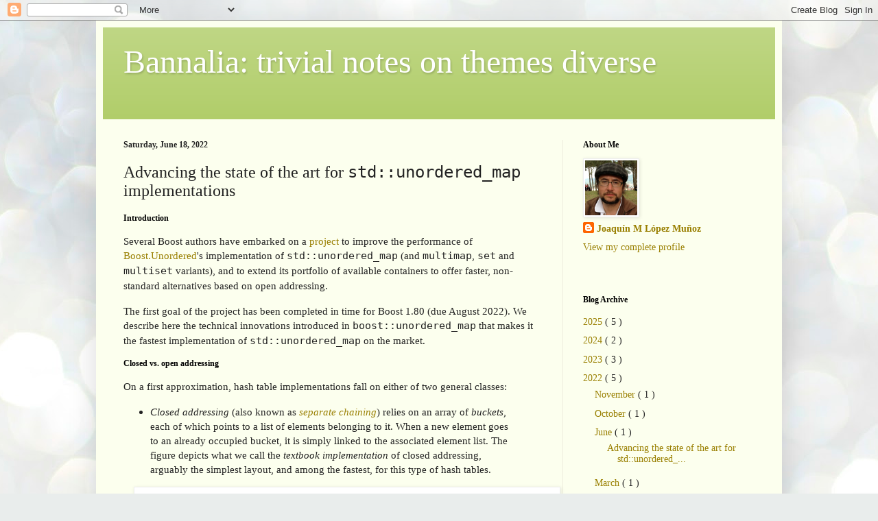

--- FILE ---
content_type: text/html; charset=UTF-8
request_url: http://bannalia.blogspot.com/2022/06/advancing-state-of-art-for.html
body_size: 17243
content:
<!DOCTYPE html>
<html class='v2' dir='ltr' xmlns='http://www.w3.org/1999/xhtml' xmlns:b='http://www.google.com/2005/gml/b' xmlns:data='http://www.google.com/2005/gml/data' xmlns:expr='http://www.google.com/2005/gml/expr'>
<head>
<link href='https://www.blogger.com/static/v1/widgets/335934321-css_bundle_v2.css' rel='stylesheet' type='text/css'/>
<meta content='width=1100' name='viewport'/>
<meta content='text/html; charset=UTF-8' http-equiv='Content-Type'/>
<meta content='blogger' name='generator'/>
<link href='http://bannalia.blogspot.com/favicon.ico' rel='icon' type='image/x-icon'/>
<link href='http://bannalia.blogspot.com/2022/06/advancing-state-of-art-for.html' rel='canonical'/>
<link rel="alternate" type="application/atom+xml" title="Bannalia: trivial notes on themes diverse - Atom" href="http://bannalia.blogspot.com/feeds/posts/default" />
<link rel="alternate" type="application/rss+xml" title="Bannalia: trivial notes on themes diverse - RSS" href="http://bannalia.blogspot.com/feeds/posts/default?alt=rss" />
<link rel="service.post" type="application/atom+xml" title="Bannalia: trivial notes on themes diverse - Atom" href="https://www.blogger.com/feeds/2715968472735546962/posts/default" />

<link rel="alternate" type="application/atom+xml" title="Bannalia: trivial notes on themes diverse - Atom" href="http://bannalia.blogspot.com/feeds/5329302977245474327/comments/default" />
<!--Can't find substitution for tag [blog.ieCssRetrofitLinks]-->
<link href='https://blogger.googleusercontent.com/img/b/R29vZ2xl/AVvXsEhDSQQoqH5c7LuFi_SzM70cCioPxDCUmtuUyb0aPkcjDCfMg_65498faqsJtxZ2mBlzpmdFwowHxXdTUzjqEtbK-fIeaZR9y26CXD8zXE4V89VJDUjZG9cRRhGyxrWiEKYa29qU78_zVa9wKD60tyGUIwImqKxkkYLXfjuio87uU3-fJwxXN9WuFuiH/s713/bucket-groups.png' rel='image_src'/>
<meta content='http://bannalia.blogspot.com/2022/06/advancing-state-of-art-for.html' property='og:url'/>
<meta content='Advancing the state of the art for &lt;code&gt;std::unordered_map&lt;/code&gt; implementations' property='og:title'/>
<meta content='Introduction  Several Boost authors have embarked on a project  to improve the performance of Boost.Unordered &#39;s implementation of std::unor...' property='og:description'/>
<meta content='https://blogger.googleusercontent.com/img/b/R29vZ2xl/AVvXsEhDSQQoqH5c7LuFi_SzM70cCioPxDCUmtuUyb0aPkcjDCfMg_65498faqsJtxZ2mBlzpmdFwowHxXdTUzjqEtbK-fIeaZR9y26CXD8zXE4V89VJDUjZG9cRRhGyxrWiEKYa29qU78_zVa9wKD60tyGUIwImqKxkkYLXfjuio87uU3-fJwxXN9WuFuiH/w1200-h630-p-k-no-nu/bucket-groups.png' property='og:image'/>
<title>
Bannalia: trivial notes on themes diverse: Advancing the state of the art for std::unordered_map implementations
</title>
<style id='page-skin-1' type='text/css'><!--
/*
-----------------------------------------------
Blogger Template Style
Name:     Simple
Designer: Josh Peterson
URL:      www.noaesthetic.com
----------------------------------------------- */
/* Variable definitions
====================
<Variable name="keycolor" description="Main Color" type="color" default="#66bbdd"/>
<Group description="Page Text" selector="body">
<Variable name="body.font" description="Font" type="font"
default="normal normal 12px Arial, Tahoma, Helvetica, FreeSans, sans-serif"/>
<Variable name="body.text.color" description="Text Color" type="color" default="#222222"/>
</Group>
<Group description="Backgrounds" selector=".body-fauxcolumns-outer">
<Variable name="body.background.color" description="Outer Background" type="color" default="#66bbdd"/>
<Variable name="content.background.color" description="Main Background" type="color" default="#ffffff"/>
<Variable name="header.background.color" description="Header Background" type="color" default="transparent"/>
</Group>
<Group description="Links" selector=".main-outer">
<Variable name="link.color" description="Link Color" type="color" default="#2288bb"/>
<Variable name="link.visited.color" description="Visited Color" type="color" default="#888888"/>
<Variable name="link.hover.color" description="Hover Color" type="color" default="#33aaff"/>
</Group>
<Group description="Blog Title" selector=".header h1">
<Variable name="header.font" description="Font" type="font"
default="normal normal 60px Arial, Tahoma, Helvetica, FreeSans, sans-serif"/>
<Variable name="header.text.color" description="Title Color" type="color" default="#3399bb" />
</Group>
<Group description="Blog Description" selector=".header .description">
<Variable name="description.text.color" description="Description Color" type="color"
default="#777777" />
</Group>
<Group description="Tabs Text" selector=".tabs-inner .widget li a">
<Variable name="tabs.font" description="Font" type="font"
default="normal normal 14px Arial, Tahoma, Helvetica, FreeSans, sans-serif"/>
<Variable name="tabs.text.color" description="Text Color" type="color" default="#999999"/>
<Variable name="tabs.selected.text.color" description="Selected Color" type="color" default="#000000"/>
</Group>
<Group description="Tabs Background" selector=".tabs-outer .PageList">
<Variable name="tabs.background.color" description="Background Color" type="color" default="#f5f5f5"/>
<Variable name="tabs.selected.background.color" description="Selected Color" type="color" default="#eeeeee"/>
</Group>
<Group description="Post Title" selector="h3.post-title, .comments h4">
<Variable name="post.title.font" description="Font" type="font"
default="normal normal 22px Arial, Tahoma, Helvetica, FreeSans, sans-serif"/>
</Group>
<Group description="Date Header" selector=".date-header">
<Variable name="date.header.color" description="Text Color" type="color"
default="#222222"/>
<Variable name="date.header.background.color" description="Background Color" type="color"
default="transparent"/>
</Group>
<Group description="Post Footer" selector=".post-footer">
<Variable name="post.footer.text.color" description="Text Color" type="color" default="#666666"/>
<Variable name="post.footer.background.color" description="Background Color" type="color"
default="#f9f9f9"/>
<Variable name="post.footer.border.color" description="Shadow Color" type="color" default="#eeeeee"/>
</Group>
<Group description="Gadgets" selector="h2">
<Variable name="widget.title.font" description="Title Font" type="font"
default="normal bold 11px Arial, Tahoma, Helvetica, FreeSans, sans-serif"/>
<Variable name="widget.title.text.color" description="Title Color" type="color" default="#000000"/>
<Variable name="widget.alternate.text.color" description="Alternate Color" type="color" default="#999999"/>
</Group>
<Group description="Images" selector=".main-inner">
<Variable name="image.background.color" description="Background Color" type="color" default="#ffffff"/>
<Variable name="image.border.color" description="Border Color" type="color" default="#eeeeee"/>
<Variable name="image.text.color" description="Caption Text Color" type="color" default="#222222"/>
</Group>
<Group description="Accents" selector=".content-inner">
<Variable name="body.rule.color" description="Separator Line Color" type="color" default="#eeeeee"/>
<Variable name="tabs.border.color" description="Tabs Border Color" type="color" default="#eeeddd"/>
</Group>
<Variable name="body.background" description="Body Background" type="background"
color="#514831" default="$(color) none repeat scroll top left"/>
<Variable name="body.background.override" description="Body Background Override" type="string" default=""/>
<Variable name="body.background.gradient.cap" description="Body Gradient Cap" type="url"
default="url(//www.blogblog.com/1kt/simple/gradients_light.png)"/>
<Variable name="body.background.gradient.tile" description="Body Gradient Tile" type="url"
default="url(//www.blogblog.com/1kt/simple/body_gradient_tile_light.png)"/>
<Variable name="content.background.color.selector" description="Content Background Color Selector" type="string" default=".content-inner"/>
<Variable name="content.padding" description="Content Padding" type="length" default="10px"/>
<Variable name="content.padding.horizontal" description="Content Horizontal Padding" type="length" default="10px"/>
<Variable name="content.shadow.spread" description="Content Shadow Spread" type="length" default="40px"/>
<Variable name="content.shadow.spread.webkit" description="Content Shadow Spread (WebKit)" type="length" default="5px"/>
<Variable name="content.shadow.spread.ie" description="Content Shadow Spread (IE)" type="length" default="10px"/>
<Variable name="main.border.width" description="Main Border Width" type="length" default="0"/>
<Variable name="header.background.gradient" description="Header Gradient" type="url" default="none"/>
<Variable name="header.shadow.offset.left" description="Header Shadow Offset Left" type="length" default="-1px"/>
<Variable name="header.shadow.offset.top" description="Header Shadow Offset Top" type="length" default="-1px"/>
<Variable name="header.shadow.spread" description="Header Shadow Spread" type="length" default="1px"/>
<Variable name="header.padding" description="Header Padding" type="length" default="30px"/>
<Variable name="header.border.size" description="Header Border Size" type="length" default="1px"/>
<Variable name="header.bottom.border.size" description="Header Bottom Border Size" type="length" default="0"/>
<Variable name="header.border.horizontalsize" description="Header Horizontal Border Size" type="length" default="0"/>
<Variable name="description.text.size" description="Description Text Size" type="string" default="140%"/>
<Variable name="tabs.margin.top" description="Tabs Margin Top" type="length" default="0" />
<Variable name="tabs.margin.side" description="Tabs Side Margin" type="length" default="30px" />
<Variable name="tabs.background.gradient" description="Tabs Background Gradient" type="url"
default="url(//www.blogblog.com/1kt/simple/gradients_light.png)"/>
<Variable name="tabs.border.width" description="Tabs Border Width" type="length" default="1px"/>
<Variable name="tabs.bevel.border.width" description="Tabs Bevel Border Width" type="length" default="1px"/>
<Variable name="date.header.padding" description="Date Header Padding" type="string" default="inherit"/>
<Variable name="date.header.letterspacing" description="Date Header Letter Spacing" type="string" default="inherit"/>
<Variable name="date.header.margin" description="Date Header Margin" type="string" default="inherit"/>
<Variable name="post.margin.bottom" description="Post Bottom Margin" type="length" default="25px"/>
<Variable name="image.border.small.size" description="Image Border Small Size" type="length" default="2px"/>
<Variable name="image.border.large.size" description="Image Border Large Size" type="length" default="5px"/>
<Variable name="page.width.selector" description="Page Width Selector" type="string" default=".region-inner"/>
<Variable name="page.width" description="Page Width" type="string" default="auto"/>
<Variable name="main.section.margin" description="Main Section Margin" type="length" default="15px"/>
<Variable name="main.padding" description="Main Padding" type="length" default="15px"/>
<Variable name="main.padding.top" description="Main Padding Top" type="length" default="30px"/>
<Variable name="main.padding.bottom" description="Main Padding Bottom" type="length" default="30px"/>
<Variable name="paging.background"
color="#fcffee"
description="Background of blog paging area" type="background"
default="transparent none no-repeat scroll top center"/>
<Variable name="footer.bevel" description="Bevel border length of footer" type="length" default="0"/>
<Variable name="mobile.background.overlay" description="Mobile Background Overlay" type="string"
default="transparent none repeat scroll top left"/>
<Variable name="mobile.background.size" description="Mobile Background Size" type="string" default="auto"/>
<Variable name="mobile.button.color" description="Mobile Button Color" type="color" default="#ffffff" />
<Variable name="startSide" description="Side where text starts in blog language" type="automatic" default="left"/>
<Variable name="endSide" description="Side where text ends in blog language" type="automatic" default="right"/>
*/
/* Content
----------------------------------------------- */
body {
font: normal normal 14px Georgia, Utopia, 'Palatino Linotype', Palatino, serif;
color: #222222;
background: #e9edec url(//themes.googleusercontent.com/image?id=1SBilrALlXIPLRAelrnhYjgFyYa09ZeL8cdktIYuaRwQ3kEvcEX-Xz1NjKkrLjtsPxmc7) repeat fixed top center /* Credit: merrymoonmary (http://www.istockphoto.com/googleimages.php?id=10871280&platform=blogger) */;
padding: 0 40px 40px 40px;
}
html body .region-inner {
min-width: 0;
max-width: 100%;
width: auto;
}
a:link {
text-decoration:none;
color: #997f00;
}
a:visited {
text-decoration:none;
color: #888888;
}
a:hover {
text-decoration:underline;
color: #ff9800;
}
.body-fauxcolumn-outer .fauxcolumn-inner {
background: transparent none repeat scroll top left;
_background-image: none;
}
.body-fauxcolumn-outer .cap-top {
position: absolute;
z-index: 1;
height: 400px;
width: 100%;
background: #e9edec url(//themes.googleusercontent.com/image?id=1SBilrALlXIPLRAelrnhYjgFyYa09ZeL8cdktIYuaRwQ3kEvcEX-Xz1NjKkrLjtsPxmc7) repeat fixed top center /* Credit: merrymoonmary (http://www.istockphoto.com/googleimages.php?id=10871280&platform=blogger) */;
}
.body-fauxcolumn-outer .cap-top .cap-left {
width: 100%;
background: transparent none repeat-x scroll top left;
_background-image: none;
}
.content-outer {
-moz-box-shadow: 0 0 40px rgba(0, 0, 0, .15);
-webkit-box-shadow: 0 0 5px rgba(0, 0, 0, .15);
-goog-ms-box-shadow: 0 0 10px #333333;
box-shadow: 0 0 40px rgba(0, 0, 0, .15);
margin-bottom: 1px;
}
.content-inner {
padding: 10px 10px;
}
.content-inner {
background-color: #fcffee;
}
/* Header
----------------------------------------------- */
.header-outer {
background: #afcc66 url(//www.blogblog.com/1kt/simple/gradients_light.png) repeat-x scroll 0 -400px;
_background-image: none;
}
.Header h1 {
font: normal normal 48px Georgia, Utopia, 'Palatino Linotype', Palatino, serif;
color: #ffffff;
text-shadow: 1px 2px 3px rgba(0, 0, 0, .2);
}
.Header h1 a {
color: #ffffff;
}
.Header .description {
font-size: 140%;
color: #ffffff;
}
.header-inner .Header .titlewrapper {
padding: 22px 30px;
}
.header-inner .Header .descriptionwrapper {
padding: 0 30px;
}
/* Tabs
----------------------------------------------- */
.tabs-inner .section:first-child {
border-top: 0 solid #eeeddd;
}
.tabs-inner .section:first-child ul {
margin-top: -0;
border-top: 0 solid #eeeddd;
border-left: 0 solid #eeeddd;
border-right: 0 solid #eeeddd;
}
.tabs-inner .widget ul {
background: #fcffee none repeat-x scroll 0 -800px;
_background-image: none;
border-bottom: 1px solid #eeeddd;
margin-top: 0;
margin-left: -30px;
margin-right: -30px;
}
.tabs-inner .widget li a {
display: inline-block;
padding: .6em 1em;
font: normal normal 16px Georgia, Utopia, 'Palatino Linotype', Palatino, serif;
color: #999977;
border-left: 1px solid #fcffee;
border-right: 1px solid #eeeddd;
}
.tabs-inner .widget li:first-child a {
border-left: none;
}
.tabs-inner .widget li.selected a, .tabs-inner .widget li a:hover {
color: #000000;
background-color: #fcffee;
text-decoration: none;
}
/* Columns
----------------------------------------------- */
.main-outer {
border-top: 0 solid #eeeddd;
}
.fauxcolumn-left-outer .fauxcolumn-inner {
border-right: 1px solid #eeeddd;
}
.fauxcolumn-right-outer .fauxcolumn-inner {
border-left: 1px solid #eeeddd;
}
/* Headings
----------------------------------------------- */
h2 {
margin: 0 0 1em 0;
font: normal bold 12px Georgia, Utopia, 'Palatino Linotype', Palatino, serif;
color: #000000;
}
/* Widgets
----------------------------------------------- */
.widget .zippy {
color: #999999;
text-shadow: 2px 2px 1px rgba(0, 0, 0, .1);
}
.widget .popular-posts ul {
list-style: none;
}
/* Posts
----------------------------------------------- */
.date-header span {
background-color: transparent;
color: #222222;
padding: inherit;
letter-spacing: inherit;
margin: inherit;
}
.main-inner {
padding-top: 30px;
padding-bottom: 30px;
}
.main-inner .column-center-inner {
padding: 0 15px;
}
.main-inner .column-center-inner .section {
margin: 0 15px;
}
.post {
margin: 0 0 25px 0;
}
h3.post-title, .comments h4 {
font: normal normal 24px Georgia, Utopia, 'Palatino Linotype', Palatino, serif;
margin: .75em 0 0;
}
.post-body {
font-size: 110%;
line-height: 1.4;
position: relative;
}
.post-body div {
margin-top: 1em;
margin-bottom: 1em;
}
.post-body img, .post-body .tr-caption-container, .Profile img, .Image img,
.BlogList .item-thumbnail img {
padding: 2px;
background: #ffffff;
border: 1px solid #eeeeee;
-moz-box-shadow: 1px 1px 5px rgba(0, 0, 0, .1);
-webkit-box-shadow: 1px 1px 5px rgba(0, 0, 0, .1);
box-shadow: 1px 1px 5px rgba(0, 0, 0, .1);
}
.post-body img, .post-body .tr-caption-container {
padding: 5px;
}
.post-body .tr-caption-container {
color: #222222;
}
.post-body .tr-caption-container img {
padding: 0;
background: transparent;
border: none;
-moz-box-shadow: 0 0 0 rgba(0, 0, 0, .1);
-webkit-box-shadow: 0 0 0 rgba(0, 0, 0, .1);
box-shadow: 0 0 0 rgba(0, 0, 0, .1);
}
.post-header {
margin: 0 0 1.5em;
line-height: 1.6;
font-size: 90%;
}
.post-footer {
margin: 20px -2px 0;
padding: 5px 10px;
color: #5e6655;
background-color: #eaeedd;
border-bottom: 1px solid #eeeeee;
line-height: 1.6;
font-size: 90%;
}
#comments .comment-author {
padding-top: 1.5em;
border-top: 1px solid #eeeddd;
background-position: 0 1.5em;
}
#comments .comment-author:first-child {
padding-top: 0;
border-top: none;
}
.avatar-image-container {
margin: .2em 0 0;
}
#comments .avatar-image-container img {
border: 1px solid #eeeeee;
}
/* Comments
----------------------------------------------- */
.comments .comments-content .icon.blog-author {
background-repeat: no-repeat;
background-image: url([data-uri]);
}
.comments .comments-content .loadmore a {
border-top: 1px solid #999999;
border-bottom: 1px solid #999999;
}
.comments .comment-thread.inline-thread {
background-color: #eaeedd;
}
.comments .continue {
border-top: 2px solid #999999;
}
/* Accents
---------------------------------------------- */
.section-columns td.columns-cell {
border-left: 1px solid #eeeddd;
}
.blog-pager {
background: transparent none no-repeat scroll top center;
}
.blog-pager-older-link, .home-link,
.blog-pager-newer-link {
background-color: #fcffee;
padding: 5px;
}
.footer-outer {
border-top: 0 dashed #bbbbbb;
}
/* Mobile
----------------------------------------------- */
body.mobile  {
background-size: auto;
}
.mobile .body-fauxcolumn-outer {
background: transparent none repeat scroll top left;
}
.mobile .body-fauxcolumn-outer .cap-top {
background-size: 100% auto;
}
.mobile .content-outer {
-webkit-box-shadow: 0 0 3px rgba(0, 0, 0, .15);
box-shadow: 0 0 3px rgba(0, 0, 0, .15);
}
body.mobile .AdSense {
margin: 0 -40px;
}
.mobile .tabs-inner .widget ul {
margin-left: 0;
margin-right: 0;
}
.mobile .post {
margin: 0;
}
.mobile .main-inner .column-center-inner .section {
margin: 0;
}
.mobile .date-header span {
padding: 0.1em 10px;
margin: 0 -10px;
}
.mobile h3.post-title {
margin: 0;
}
.mobile .blog-pager {
background: transparent none no-repeat scroll top center;
}
.mobile .footer-outer {
border-top: none;
}
.mobile .main-inner, .mobile .footer-inner {
background-color: #fcffee;
}
.mobile-index-contents {
color: #222222;
}
.mobile-link-button {
background-color: #997f00;
}
.mobile-link-button a:link, .mobile-link-button a:visited {
color: #ffffff;
}
.mobile .tabs-inner .section:first-child {
border-top: none;
}
.mobile .tabs-inner .PageList .widget-content {
background-color: #fcffee;
color: #000000;
border-top: 1px solid #eeeddd;
border-bottom: 1px solid #eeeddd;
}
.mobile .tabs-inner .PageList .widget-content .pagelist-arrow {
border-left: 1px solid #eeeddd;
}

--></style>
<style id='template-skin-1' type='text/css'><!--
body {
min-width: 1000px;
}
.content-outer, .content-fauxcolumn-outer, .region-inner {
min-width: 1000px;
max-width: 1000px;
_width: 1000px;
}
.main-inner .columns {
padding-left: 0;
padding-right: 310px;
}
.main-inner .fauxcolumn-center-outer {
left: 0;
right: 310px;
/* IE6 does not respect left and right together */
_width: expression(this.parentNode.offsetWidth -
parseInt("0") -
parseInt("310px") + 'px');
}
.main-inner .fauxcolumn-left-outer {
width: 0;
}
.main-inner .fauxcolumn-right-outer {
width: 310px;
}
.main-inner .column-left-outer {
width: 0;
right: 100%;
margin-left: -0;
}
.main-inner .column-right-outer {
width: 310px;
margin-right: -310px;
}
#layout {
min-width: 0;
}
#layout .content-outer {
min-width: 0;
width: 800px;
}
#layout .region-inner {
min-width: 0;
width: auto;
}
--></style>
<!-- Google tag (gtag.js) -->
<script async='true' src='https://www.googletagmanager.com/gtag/js?id=G-8YED6H4BDH'></script>
<script>
        window.dataLayer = window.dataLayer || [];
        function gtag(){dataLayer.push(arguments);}
        gtag('js', new Date());
        gtag('config', 'G-8YED6H4BDH');
      </script>
<script type='text/javascript'>

  var _gaq = _gaq || [];
  _gaq.push(['_setAccount', 'UA-2823097-1']);
  _gaq.push(['_trackPageview']);

  (function() {
    var ga = document.createElement('script'); ga.type = 'text/javascript'; ga.async = true;
    ga.src = ('https:' == document.location.protocol ? 'https://ssl' : 'http://www') + '.google-analytics.com/ga.js';
    var s = document.getElementsByTagName('script')[0]; s.parentNode.insertBefore(ga, s);
  })();

</script>
<script src='https://cdn.rawgit.com/google/code-prettify/master/loader/run_prettify.js'></script>
<link href='https://www.blogger.com/dyn-css/authorization.css?targetBlogID=2715968472735546962&amp;zx=e4c1375a-3339-47cf-a3d6-8be2926dd89d' media='none' onload='if(media!=&#39;all&#39;)media=&#39;all&#39;' rel='stylesheet'/><noscript><link href='https://www.blogger.com/dyn-css/authorization.css?targetBlogID=2715968472735546962&amp;zx=e4c1375a-3339-47cf-a3d6-8be2926dd89d' rel='stylesheet'/></noscript>
<meta name='google-adsense-platform-account' content='ca-host-pub-1556223355139109'/>
<meta name='google-adsense-platform-domain' content='blogspot.com'/>

</head>
<body class='loading'>
<div class='navbar section' id='navbar'><div class='widget Navbar' data-version='1' id='Navbar1'><script type="text/javascript">
    function setAttributeOnload(object, attribute, val) {
      if(window.addEventListener) {
        window.addEventListener('load',
          function(){ object[attribute] = val; }, false);
      } else {
        window.attachEvent('onload', function(){ object[attribute] = val; });
      }
    }
  </script>
<div id="navbar-iframe-container"></div>
<script type="text/javascript" src="https://apis.google.com/js/platform.js"></script>
<script type="text/javascript">
      gapi.load("gapi.iframes:gapi.iframes.style.bubble", function() {
        if (gapi.iframes && gapi.iframes.getContext) {
          gapi.iframes.getContext().openChild({
              url: 'https://www.blogger.com/navbar/2715968472735546962?po\x3d5329302977245474327\x26origin\x3dhttp://bannalia.blogspot.com',
              where: document.getElementById("navbar-iframe-container"),
              id: "navbar-iframe"
          });
        }
      });
    </script><script type="text/javascript">
(function() {
var script = document.createElement('script');
script.type = 'text/javascript';
script.src = '//pagead2.googlesyndication.com/pagead/js/google_top_exp.js';
var head = document.getElementsByTagName('head')[0];
if (head) {
head.appendChild(script);
}})();
</script>
</div></div>
<div class='body-fauxcolumns'>
<div class='fauxcolumn-outer body-fauxcolumn-outer'>
<div class='cap-top'>
<div class='cap-left'></div>
<div class='cap-right'></div>
</div>
<div class='fauxborder-left'>
<div class='fauxborder-right'></div>
<div class='fauxcolumn-inner'>
</div>
</div>
<div class='cap-bottom'>
<div class='cap-left'></div>
<div class='cap-right'></div>
</div>
</div>
</div>
<div class='content'>
<div class='content-fauxcolumns'>
<div class='fauxcolumn-outer content-fauxcolumn-outer'>
<div class='cap-top'>
<div class='cap-left'></div>
<div class='cap-right'></div>
</div>
<div class='fauxborder-left'>
<div class='fauxborder-right'></div>
<div class='fauxcolumn-inner'>
</div>
</div>
<div class='cap-bottom'>
<div class='cap-left'></div>
<div class='cap-right'></div>
</div>
</div>
</div>
<div class='content-outer'>
<div class='content-cap-top cap-top'>
<div class='cap-left'></div>
<div class='cap-right'></div>
</div>
<div class='fauxborder-left content-fauxborder-left'>
<div class='fauxborder-right content-fauxborder-right'></div>
<div class='content-inner'>
<header>
<div class='header-outer'>
<div class='header-cap-top cap-top'>
<div class='cap-left'></div>
<div class='cap-right'></div>
</div>
<div class='fauxborder-left header-fauxborder-left'>
<div class='fauxborder-right header-fauxborder-right'></div>
<div class='region-inner header-inner'>
<div class='header section' id='header'><div class='widget Header' data-version='1' id='Header1'>
<div id='header-inner'>
<div class='titlewrapper'>
<h1 class='title'>
<a href='http://bannalia.blogspot.com/'>
Bannalia: trivial notes on themes diverse
</a>
</h1>
</div>
<div class='descriptionwrapper'>
<p class='description'>
<span>
</span>
</p>
</div>
</div>
</div></div>
</div>
</div>
<div class='header-cap-bottom cap-bottom'>
<div class='cap-left'></div>
<div class='cap-right'></div>
</div>
</div>
</header>
<div class='tabs-outer'>
<div class='tabs-cap-top cap-top'>
<div class='cap-left'></div>
<div class='cap-right'></div>
</div>
<div class='fauxborder-left tabs-fauxborder-left'>
<div class='fauxborder-right tabs-fauxborder-right'></div>
<div class='region-inner tabs-inner'>
<div class='tabs no-items section' id='crosscol'></div>
<div class='tabs no-items section' id='crosscol-overflow'></div>
</div>
</div>
<div class='tabs-cap-bottom cap-bottom'>
<div class='cap-left'></div>
<div class='cap-right'></div>
</div>
</div>
<div class='main-outer'>
<div class='main-cap-top cap-top'>
<div class='cap-left'></div>
<div class='cap-right'></div>
</div>
<div class='fauxborder-left main-fauxborder-left'>
<div class='fauxborder-right main-fauxborder-right'></div>
<div class='region-inner main-inner'>
<div class='columns fauxcolumns'>
<div class='fauxcolumn-outer fauxcolumn-center-outer'>
<div class='cap-top'>
<div class='cap-left'></div>
<div class='cap-right'></div>
</div>
<div class='fauxborder-left'>
<div class='fauxborder-right'></div>
<div class='fauxcolumn-inner'>
</div>
</div>
<div class='cap-bottom'>
<div class='cap-left'></div>
<div class='cap-right'></div>
</div>
</div>
<div class='fauxcolumn-outer fauxcolumn-left-outer'>
<div class='cap-top'>
<div class='cap-left'></div>
<div class='cap-right'></div>
</div>
<div class='fauxborder-left'>
<div class='fauxborder-right'></div>
<div class='fauxcolumn-inner'>
</div>
</div>
<div class='cap-bottom'>
<div class='cap-left'></div>
<div class='cap-right'></div>
</div>
</div>
<div class='fauxcolumn-outer fauxcolumn-right-outer'>
<div class='cap-top'>
<div class='cap-left'></div>
<div class='cap-right'></div>
</div>
<div class='fauxborder-left'>
<div class='fauxborder-right'></div>
<div class='fauxcolumn-inner'>
</div>
</div>
<div class='cap-bottom'>
<div class='cap-left'></div>
<div class='cap-right'></div>
</div>
</div>
<!-- corrects IE6 width calculation -->
<div class='columns-inner'>
<div class='column-center-outer'>
<div class='column-center-inner'>
<div class='main section' id='main'><div class='widget Blog' data-version='1' id='Blog1'>
<div class='blog-posts hfeed'>
<!--Can't find substitution for tag [defaultAdStart]-->

                            <div class="date-outer">
                          
<h2 class='date-header'>
<span>
Saturday, June 18, 2022
</span>
</h2>

                            <div class="date-posts">
                          
<div class='post-outer'>
<div class='post hentry uncustomized-post-template' itemprop='blogPost' itemscope='itemscope' itemtype='http://schema.org/BlogPosting'>
<meta content='https://blogger.googleusercontent.com/img/b/R29vZ2xl/AVvXsEhDSQQoqH5c7LuFi_SzM70cCioPxDCUmtuUyb0aPkcjDCfMg_65498faqsJtxZ2mBlzpmdFwowHxXdTUzjqEtbK-fIeaZR9y26CXD8zXE4V89VJDUjZG9cRRhGyxrWiEKYa29qU78_zVa9wKD60tyGUIwImqKxkkYLXfjuio87uU3-fJwxXN9WuFuiH/s713/bucket-groups.png' itemprop='image_url'/>
<meta content='2715968472735546962' itemprop='blogId'/>
<meta content='5329302977245474327' itemprop='postId'/>
<a name='5329302977245474327'></a>
<h3 class='post-title entry-title' itemprop='name'>
Advancing the state of the art for <code>std::unordered_map</code> implementations
</h3>
<div class='post-header'>
<div class='post-header-line-1'></div>
</div>
<div class='post-body entry-content' id='post-body-5329302977245474327' itemprop='description articleBody'>
<h2 style="text-align: left;">Introduction</h2>
<p style="text-align: left;">Several Boost authors have embarked on a <a href="https://pdimov.github.io/articles/unordered_dev_plan.html" rel="nofollow">project</a>
to improve the performance of <a href="https://www.boost.org/doc/libs/release/libs/unordered/" rel="nofollow">Boost.Unordered</a>'s
implementation of <code>std::unordered_map</code> (and <code>multimap</code>, <code>set</code> and <code>multiset</code> variants),
and to extend its portfolio of available containers to offer faster, non-standard
alternatives based on open addressing.</p>
<p style="text-align: left;">The first goal of the project has been completed in time for Boost 1.80 (due August 2022). We
describe here the technical innovations introduced in <code>boost::unordered_map</code>
that makes it the fastest implementation of <code>std::unordered_map</code> on the market.</p>
<h2 style="text-align: left;">Closed vs. open addressing</h2>
<p style="text-align: left;">On a first approximation, hash table implementations fall on either of two general classes:</p>
<ul style="text-align: left;"><li><i>Closed addressing</i> (also known as <a href="https://en.wikipedia.org/wiki/Hash_table#Separate_chaining" rel="nofollow"><i>separate chaining</i></a>)
relies on an array of <i>buckets</i>, each of which points to a list of elements belonging to it.
When a new element goes to an already occupied bucket, it is simply linked to the
associated element list.
The figure depicts what we call the <i>textbook implementation</i> of closed addressing, arguably
the simplest layout, and among the fastest, for this type of hash tables.</li></ul>
<div class="separator" style="clear: both; text-align: center;"><a href="https://blogger.googleusercontent.com/img/b/R29vZ2xl/AVvXsEhDSQQoqH5c7LuFi_SzM70cCioPxDCUmtuUyb0aPkcjDCfMg_65498faqsJtxZ2mBlzpmdFwowHxXdTUzjqEtbK-fIeaZR9y26CXD8zXE4V89VJDUjZG9cRRhGyxrWiEKYa29qU78_zVa9wKD60tyGUIwImqKxkkYLXfjuio87uU3-fJwxXN9WuFuiH/s713/bucket-groups.png" style="margin-left: 1em; margin-right: 1em;"><img alt="textbook layout" border="0" data-original-height="221" data-original-width="713" src="https://blogger.googleusercontent.com/img/b/R29vZ2xl/AVvXsEhDSQQoqH5c7LuFi_SzM70cCioPxDCUmtuUyb0aPkcjDCfMg_65498faqsJtxZ2mBlzpmdFwowHxXdTUzjqEtbK-fIeaZR9y26CXD8zXE4V89VJDUjZG9cRRhGyxrWiEKYa29qU78_zVa9wKD60tyGUIwImqKxkkYLXfjuio87uU3-fJwxXN9WuFuiH/s713/bucket-groups.png" width="100%" /></a></div>
<ul style="text-align: left;"><li><a href="https://en.wikipedia.org/wiki/Hash_table#Open_addressing" rel="nofollow"><i>Open addressing</i></a>
(or <i>closed hashing</i>) stores at most one element in each bucket (sometimes called a <i>slot</i>).
When an element goes to an already occupied slot, some
<i>probing</i> mechanism is used to locate an available slot, preferrably close to the original one.</li></ul>
<p style="text-align: left;">Recent, high-performance hash tables use open addressing and leverage on
its inherently better cache locality and on widely available
<a href="https://en.wikipedia.org/wiki/Single_instruction,_multiple_data" rel="nofollow">SIMD</a> operations.
Closed addressing provides some functional advantages, though, and
remains relevant as the required foundation for the implementation
of <code>std::unodered_map</code>.</p>
<h2 style="text-align: left;">Restrictions on the implementation of <code>std::unordered_map</code></h2>
<p style="text-align: left;">The standardization of C++ unordered associative containers is based on Matt Austern's 2003
<a href="https://www.open-std.org/jtc1/sc22/wg21/docs/papers/2003/n1456.html" rel="nofollow">N1456</a> paper.
Back in the day, open-addressing approaches were not regarded as sufficiently mature,
so closed addressing was taken as the safe implementation of choice. Even though the
C++ standard does not explicitly require that closed addressing must be used, the
assumption that this is the case leaks through the public interface of <code>std::unordered_map</code>:</p>
<ul style="text-align: left;"><li>A bucket API is provided.</li><li>Pointer stability implies that the container is node-based. In C++17, this implication
was made explicit with the introduction of <code>extract</code> capabilities.</li><li>Users can control the container load factor.</li><li>Requirements on the hash function are very lax (open addressing depends on high-quality
hash functions with the ability to spread keys widely across the space of <code>std::size_t</code>
values.)</li></ul>
<p style="text-align: left;">As a result, all standard library implementations use some form of closed addressing
for the internal structure of their <code>std::unordered_map</code> (and related containers).</p>
<p style="text-align: left;">Coming as an additional difficulty, there are two complexity requirements:</p>
<ul style="text-align: left;"><li>iterator increment must be (amortized) constant time,</li><li><code>erase</code> must be constant time on average,</li></ul>
<p style="text-align: left;">that rule out the textbook implementation of closed addressing (see <a href="https://www.open-std.org/jtc1/sc22/wg21/docs/papers/2006/n2023.pdf" rel="nofollow">N2023</a>
for details). To cope with this problem,
standard libraries depart from the textbook layout in ways that introduce speed and memory
penalties: this is, for instance, how libstdc++-v3 and libc++ layouts look like:</p>
<div class="separator" style="clear: both; text-align: center;"><a href="https://blogger.googleusercontent.com/img/b/R29vZ2xl/AVvXsEjhLPOMW-s6sNwyOo0lHoDCEEicJ78kiN5ZvR82GSYL8HiRwYgtXYd_nAjLpM4DZo16EH2WRP1ApbrYAU5C0LsmJfGL2beVtoTnMLjxyfv8erOGWY6lUDfUPwc93ie9gW6s4VPST-Tk3wkkZSMcYpIVToxrbhe1-F5LsXLet2h14KfvCKWLpzikS6Po/s481/singly-linked.png" style="margin-left: 1em; margin-right: 1em;"><img alt="libstdc++-v3/libc++ layout" border="0" data-original-height="252" data-original-width="481" src="https://blogger.googleusercontent.com/img/b/R29vZ2xl/AVvXsEjhLPOMW-s6sNwyOo0lHoDCEEicJ78kiN5ZvR82GSYL8HiRwYgtXYd_nAjLpM4DZo16EH2WRP1ApbrYAU5C0LsmJfGL2beVtoTnMLjxyfv8erOGWY6lUDfUPwc93ie9gW6s4VPST-Tk3wkkZSMcYpIVToxrbhe1-F5LsXLet2h14KfvCKWLpzikS6Po/s481/singly-linked.png" width="70%" /></a></div><p style="text-align: center;"></p>
<p style="text-align: left;">To provide constant iterator increment, all nodes are linked together, which in its turn
forces two adjustments to the data structure:</p>
<ul style="text-align: left;"><li>Buckets point to the node <i>before</i> the first one
in the bucket so as to preserve constant-time erasure.</li><li>To detect the end of a bucket, the element hash value is added as a data member of
the node itself (libstdc++-v3 opts for on-the-fly hash calculation under some
circumstances).</li></ul>
<p style="text-align: left;">Visual Studio standard library (formerly from Dinkumware) uses an entirely different
approach to circumvent the problem, but the general outcome is that resulting data
structures perform significantly worse than the textbook layout in terms of speed,
memory consumption, or both.</p>
<h2 style="text-align: left;">Boost.Unordered 1.80 data layout</h2>
<p style="text-align: left;">The new data layout used by Boost.Unordered goes back to the textbook approach:</p>
<div class="separator" style="clear: both; text-align: center;"><a href="https://blogger.googleusercontent.com/img/b/R29vZ2xl/AVvXsEhdpstbRFaPO9Xe_kWyiVK_cRRiAnOPwkb5t-WlgV8lqP86CBDBvedNogygLsojv_5rERgE1YZ31wmTjp9tJKy3oXcmN9AVTZwrhg1wPg4EEkTt51KF0CJ7bvXeaSFufSQkuQcX-N_3byNVIhXgnXnP1wmAXCY71FOlkRuJGQbfdSYN1QsfuJTdpMrw/s771/fca.png" style="margin-left: 1em; margin-right: 1em;"><img alt="Boost.Unordered layout" border="0" data-original-height="326" data-original-width="771" src="https://blogger.googleusercontent.com/img/b/R29vZ2xl/AVvXsEhdpstbRFaPO9Xe_kWyiVK_cRRiAnOPwkb5t-WlgV8lqP86CBDBvedNogygLsojv_5rERgE1YZ31wmTjp9tJKy3oXcmN9AVTZwrhg1wPg4EEkTt51KF0CJ7bvXeaSFufSQkuQcX-N_3byNVIhXgnXnP1wmAXCY71FOlkRuJGQbfdSYN1QsfuJTdpMrw/s771/fca.png" width="100%" /></a></div><p style="text-align: center;"></p>
<p style="text-align: left;">Unlike the rest of standard library implementations, nodes are not linked across the
container but only within each bucket. This makes constant-time <code>erase</code> trivially
implementable, but leaves unsolved the problem of constant-time iterator increment: to
achieve it, we introduce so-called <i>bucket groups</i> (top of the diagram). Each bucket
group consists of a 32/64-bit bucket occupancy mask plus <code>next</code> and <code>prev</code> pointers linking non-empty
bucket groups together. Iteration across buckets resorts to a
combination of bit manipulation operations on the bitmasks plus group traversal through
<code>next</code> pointers, which is not only constant time but also very lightweight in terms
of execution time and of memory overhead (4 bits per bucket).</p>
<h2 style="text-align: left;">Fast modulo</h2>
<p style="text-align: left;">When inserting or looking for an element, hash table implementations need to map the element hash
value into the array of buckets (or slots in the open-addressing case). There
are two general approaches in common use:</p>
<ul style="text-align: left;"><li>Bucket array sizes follow a sequence of prime numbers <i>p</i>, and mapping is of the form
<i>h</i> &#8594; <i>h</i> mod <i>p</i>.</li><li>Bucket array sizes follow a power-of-two sequence 2<i><sup>n</sup></i>, and mapping takes
<i>n</i> bits from <i>h</i>. Typically it is the <i>n</i> least significant bits that are used,
but in some cases, like when <i>h</i> is postprocessed to improve its uniformity
via multiplication by a well-chosen constant <i>m</i> (such as defined by
<a href="https://en.wikipedia.org/wiki/Hash_function#Fibonacci_hashing" rel="nofollow">Fibonacci hashing</a>),
it is best to take the <i>n</i> <i>most</i> significant bits, that is,
<i>h</i> &#8594; (<i>h</i> &#215; <i>m</i>)  &gt;&gt; (<i>N</i> &#8722; <i>n</i>), where <i>N</i> is the bitwidth of <code>std::size_t</code>
and &gt;&gt; is the usual C++ right shift operation.</li></ul>
<p style="text-align: left;">We use the modulo by a prime approach because it produces very good spreading even if
hash values are not uniformly distributed. In modern CPUs, however, modulo is an expensive
operation involving integer division; compilers, on the other hand, know how to perform
modulo <i>by a constant</i> much more efficiently, so one possible optimization is to keep a
table of pointers to functions <i>f</i><sub><i>p</i></sub> : <i>h</i> &#8594;  <i>h</i> mod <i>p</i>. This technique
replaces expensive modulo calculation with a table jump plus a modulo-by-a-constant operation.</p>
<p style="text-align: left;">In Boost.Unordered 1.80, we have gone a step further.
<a href="https://arxiv.org/abs/1902.01961" rel="nofollow">Daniel Lemire et al.</a> show how to calculate
<i>h</i> mod <i>p</i> as an operation involving some shifts and multiplications by <i>p</i> and
a pre-computed <i>c</i> value acting as a sort of reciprocal of <i>p</i>. We have used this work
to implement hash mapping as <i>h</i> &#8594; fastmod(<i>h</i>, <i>p</i>, <i>c</i>) (some details omitted).
Note that, even though fastmod is generally faster than modulo by a constant,
most performance gains actually come from the fact that we are eliminating the
table jump needed to select <i>f</i><sub><i>p</i></sub>, which prevented code inlining.</p>
<h2 style="text-align: left;">Time and memory performance of Boost 1.80 <code>boost::unordered_map</code></h2>
<p style="text-align: left;">We are providing some <a href="https://www.boost.org/doc/libs/develop/libs/unordered/doc/html/unordered.html#benchmarks" rel="nofollow">benchmark results</a>
of the <code>boost::unordered_map</code> against libstdc++-v3, libc++ and Visual Studio standard library
for insertion, lookup and erasure scenarios. <code>boost::unordered_map</code> is mostly
faster across the board, and in some cases significantly so. There are three factors
contributing to this performance advantage:</p>
<ul style="text-align: left;"><li>the very reduced memory footprint improves cache utilization,</li><li>fast modulo is used,</li><li>the new layout incurs one less pointer indirection than libstdc++-v3 and libc++
to access the elements of a bucket.</li></ul>
<p style="text-align: left;">As for memory consumption, let <i>N</i> be the number of elements in a container with
<i>B</i> buckets: the memory overheads (that is, memory allocated minus memory used
strictly for the elements themselves) of the different implementations on 64-bit
architectures are:</p>
<table style="margin-left: auto; margin-right: auto; text-align: left;">
<thead>
<tr>
<th>Implementation</th>
<th align="center">Memory overhead (bytes)</th>
</tr>
</thead>
<tbody>
<tr>
<td>libstdc++-v3</td>
<td align="center">16 <i>N</i> + 8 <i>B</i> (<a href="https://gcc.gnu.org/onlinedocs/libstdc++/manual/unordered_associative.html#containers.unordered.cache" rel="nofollow">hash caching</a>)<br />8 <i>N</i> + 8 <i>B</i>  (no hash caching)</td>
</tr>
<tr>
<td>libc++</td>
<td align="center">16 <i>N</i> + 8 <i>B</i></td>
</tr>
<tr>
<td>Visual Studio (Dinkumware)</td>
<td align="center">16 <i>N</i> + 16 <i>B</i></td>
</tr>
<tr>
<td>Boost.Unordered</td>
<td align="center">8 <i>N</i> + 8.5 <i>B</i></td>
</tr>
</tbody>
</table>
<div style="text-align: left;">&nbsp;</div><h2 style="text-align: left;">Which hash container to choose</h2>
<p style="text-align: left;">Opting for closed-addressing (which, in the realm of C++, is almost
synonymous with using an implementation of <code>std::unordered_map</code>) or choosing a
speed-oriented, open-addressing container is in practice not a clear-cut decision.
Some factors favoring one or the other option are listed:</p>
<ul style="text-align: left;"><li><code>std::unordered_map</code>
<ul><li>The code uses some specific parts of its API like node extraction, the bucket interface
or the ability to set the maximum load factor, which are generally not available
in open-addressing containers.</li><li>Pointer stability and/or non-moveability of values required (though some open-addressing alternatives
support these at the expense of reduced performance).</li><li>Constant-time iterator increment required.</li><li>Hash functions used are only mid-quality (open addressing requires that the hash
function have very good key-spreading properties).</li><li>Equivalent key support, ie. <code>unordered_multimap</code>/<code>unordered_multiset</code> required.
We do not know of any open-addressing container supporting equivalent keys.</li></ul>
</li><li>Open-addressing containers
<ul><li>Performance is the main concern.</li><li>Existing code can be adapted to a basically more stringent API and more demanding requirements
on the element type (like moveability).</li><li>Hash functions are of good quality (or the default ones from the container provider are used).</li></ul>
</li></ul>
<p style="text-align: left;">If you decide to use <code>std::unordered_map</code>, Boost.Unordered 1.80 now gives you the fastest,
fully-conformant implementation on the market.</p>
<h2 style="text-align: left;">Next steps</h2>
<p style="text-align: left;">There are some further areas of improvement to <code>boost::unordered_map</code> that we will
investigate post Boost 1.80:</p>
<ul style="text-align: left;"><li>Reduce the memory overhead of the new layout from 4 bits to 3 bits per bucket.</li><li>Speed up performance for equivalent key variants (<code>unordered_multimap</code>/<code>unordered_multiset</code>).</li></ul>
<p style="text-align: left;">In parallel, we are working on the future <code>boost::unordered_flat_map</code>, our proposal for
a top-speed, open-addressing container beyond the limitations imposed by <code>std::unordered_map</code>
interface. Your feedback on our current and future work is much welcome.</p>
<div style='clear: both;'></div>
</div>
<div class='post-footer'>
<div class='post-footer-line post-footer-line-1'>
<span class='post-author vcard'>
Posted by
<span class='fn' itemprop='author' itemscope='itemscope' itemtype='http://schema.org/Person'>
<meta content='https://www.blogger.com/profile/08579853272674211100' itemprop='url'/>
<a class='g-profile' href='https://www.blogger.com/profile/08579853272674211100' rel='author' title='author profile'>
<span itemprop='name'>
Joaquín M López Muñoz
</span>
</a>
</span>
</span>
<span class='post-timestamp'>
at
<meta content='http://bannalia.blogspot.com/2022/06/advancing-state-of-art-for.html' itemprop='url'/>
<a class='timestamp-link' href='http://bannalia.blogspot.com/2022/06/advancing-state-of-art-for.html' rel='bookmark' title='permanent link'>
<abbr class='published' itemprop='datePublished' title='2022-06-18T21:16:00+02:00'>
9:16&#8239;PM
</abbr>
</a>
</span>
<span class='reaction-buttons'>
</span>
<span class='star-ratings'>
</span>
<span class='post-comment-link'>
</span>
<span class='post-backlinks post-comment-link'>
</span>
<span class='post-icons'>
<span class='item-control blog-admin pid-431529893'>
<a href='https://www.blogger.com/post-edit.g?blogID=2715968472735546962&postID=5329302977245474327&from=pencil' title='Edit Post'>
<img alt='' class='icon-action' height='18' src='http://img2.blogblog.com/img/icon18_edit_allbkg.gif' width='18'/>
</a>
</span>
</span>
<div class='post-share-buttons goog-inline-block'>
</div>
</div>
<div class='post-footer-line post-footer-line-2'>
<span class='post-labels'>
</span>
</div>
<div class='post-footer-line post-footer-line-3'>
<span class='post-location'>
</span>
</div>
</div>
</div>
<div class='comments' id='comments'>
<a name='comments'></a>
<h4>
No comments
                          :
                        </h4>
<div id='Blog1_comments-block-wrapper'>
<dl class='avatar-comment-indent' id='comments-block'>
</dl>
</div>
<p class='comment-footer'>
<div class='comment-form'>
<a name='comment-form'></a>
<h4 id='comment-post-message'>
Post a Comment
</h4>
<p>
</p>
<a href='https://www.blogger.com/comment/frame/2715968472735546962?po=5329302977245474327&hl=en&saa=85391&origin=http://bannalia.blogspot.com' id='comment-editor-src'></a>
<iframe allowtransparency='true' class='blogger-iframe-colorize blogger-comment-from-post' frameborder='0' height='410' id='comment-editor' name='comment-editor' src='' width='100%'></iframe>
<!--Can't find substitution for tag [post.friendConnectJs]-->
<script src='https://www.blogger.com/static/v1/jsbin/2830521187-comment_from_post_iframe.js' type='text/javascript'></script>
<script type='text/javascript'>
                        BLOG_CMT_createIframe('https://www.blogger.com/rpc_relay.html', '0');
                      </script>
</div>
</p>
<div id='backlinks-container'>
<div id='Blog1_backlinks-container'>
</div>
</div>
</div>
</div>

                          </div></div>
                        
<!--Can't find substitution for tag [adEnd]-->
</div>
<div class='blog-pager' id='blog-pager'>
<span id='blog-pager-newer-link'>
<a class='blog-pager-newer-link' href='http://bannalia.blogspot.com/2022/10/deferred-argument-evaluation.html' id='Blog1_blog-pager-newer-link' title='Newer Post'>
Newer Post
</a>
</span>
<span id='blog-pager-older-link'>
<a class='blog-pager-older-link' href='http://bannalia.blogspot.com/2022/03/emulating-template-named-arguments-in.html' id='Blog1_blog-pager-older-link' title='Older Post'>
Older Post
</a>
</span>
<a class='home-link' href='http://bannalia.blogspot.com/'>
Home
</a>
</div>
<div class='clear'></div>
<div class='post-feeds'>
<div class='feed-links'>
Subscribe to:
<a class='feed-link' href='http://bannalia.blogspot.com/feeds/5329302977245474327/comments/default' target='_blank' type='application/atom+xml'>
Post Comments
                          (
                          Atom
                          )
                        </a>
</div>
</div>
</div></div>
</div>
</div>
<div class='column-left-outer'>
<div class='column-left-inner'>
<aside>
</aside>
</div>
</div>
<div class='column-right-outer'>
<div class='column-right-inner'>
<aside>
<div class='sidebar section' id='sidebar-right-1'><div class='widget Profile' data-version='1' id='Profile1'>
<h2>
About Me
</h2>
<div class='widget-content'>
<a href='https://www.blogger.com/profile/08579853272674211100'>
<img alt='My Photo' class='profile-img' height='80' src='//blogger.googleusercontent.com/img/b/R29vZ2xl/AVvXsEhsQELdCKvvbAJlE3-wlqRubk6kDd-foQA2azxQcXT1PAYa222znXr5fl2nul3qAOqpwndAzsZYVPQlSV4bKRwBs9oR4fuj5C3MGsU-VvlnE62tx6wNdLCfu1YJlZV4vo4/s220/joaquin.jpg' width='76'/>
</a>
<dl class='profile-datablock'>
<dt class='profile-data'>
<a class='profile-name-link g-profile' href='https://www.blogger.com/profile/08579853272674211100' rel='author' style='background-image: url(//www.blogger.com/img/logo-16.png);'>
Joaquín M López Muñoz
</a>
</dt>
</dl>
<a class='profile-link' href='https://www.blogger.com/profile/08579853272674211100' rel='author'>
View my complete profile
</a>
<div class='clear'></div>
</div>
</div></div>
<table border='0' cellpadding='0' cellspacing='0' class='section-columns columns-2'>
<tbody>
<tr>
<td class='first columns-cell'>
<div class='sidebar no-items section' id='sidebar-right-2-1'></div>
</td>
<td class='columns-cell'>
<div class='sidebar no-items section' id='sidebar-right-2-2'></div>
</td>
</tr>
</tbody>
</table>
<div class='sidebar section' id='sidebar-right-3'><div class='widget BlogArchive' data-version='1' id='BlogArchive1'>
<h2>
Blog Archive
</h2>
<div class='widget-content'>
<div class='ltr' id='ArchiveList'>
<div id='BlogArchive1_ArchiveList'>
<ul class='hierarchy'>
<li class='archivedate collapsed'>
<a class='toggle'>
<span class='zippy'></span>
</a>
<a class='post-count-link' href='http://bannalia.blogspot.com/2025/'>
2025
</a>
<span class='post-count' dir='ltr'>
                (
                5
                )
              </span>
<ul class='hierarchy'>
<li class='archivedate collapsed'>
<a class='toggle'>
<span class='zippy'></span>
</a>
<a class='post-count-link' href='http://bannalia.blogspot.com/2025/12/'>
December
</a>
<span class='post-count' dir='ltr'>
                (
                1
                )
              </span>
</li>
</ul>
<ul class='hierarchy'>
<li class='archivedate collapsed'>
<a class='toggle'>
<span class='zippy'></span>
</a>
<a class='post-count-link' href='http://bannalia.blogspot.com/2025/11/'>
November
</a>
<span class='post-count' dir='ltr'>
                (
                2
                )
              </span>
</li>
</ul>
<ul class='hierarchy'>
<li class='archivedate collapsed'>
<a class='toggle'>
<span class='zippy'></span>
</a>
<a class='post-count-link' href='http://bannalia.blogspot.com/2025/10/'>
October
</a>
<span class='post-count' dir='ltr'>
                (
                1
                )
              </span>
</li>
</ul>
<ul class='hierarchy'>
<li class='archivedate collapsed'>
<a class='toggle'>
<span class='zippy'></span>
</a>
<a class='post-count-link' href='http://bannalia.blogspot.com/2025/07/'>
July
</a>
<span class='post-count' dir='ltr'>
                (
                1
                )
              </span>
</li>
</ul>
</li>
</ul>
<ul class='hierarchy'>
<li class='archivedate collapsed'>
<a class='toggle'>
<span class='zippy'></span>
</a>
<a class='post-count-link' href='http://bannalia.blogspot.com/2024/'>
2024
</a>
<span class='post-count' dir='ltr'>
                (
                2
                )
              </span>
<ul class='hierarchy'>
<li class='archivedate collapsed'>
<a class='toggle'>
<span class='zippy'></span>
</a>
<a class='post-count-link' href='http://bannalia.blogspot.com/2024/05/'>
May
</a>
<span class='post-count' dir='ltr'>
                (
                1
                )
              </span>
</li>
</ul>
<ul class='hierarchy'>
<li class='archivedate collapsed'>
<a class='toggle'>
<span class='zippy'></span>
</a>
<a class='post-count-link' href='http://bannalia.blogspot.com/2024/04/'>
April
</a>
<span class='post-count' dir='ltr'>
                (
                1
                )
              </span>
</li>
</ul>
</li>
</ul>
<ul class='hierarchy'>
<li class='archivedate collapsed'>
<a class='toggle'>
<span class='zippy'></span>
</a>
<a class='post-count-link' href='http://bannalia.blogspot.com/2023/'>
2023
</a>
<span class='post-count' dir='ltr'>
                (
                3
                )
              </span>
<ul class='hierarchy'>
<li class='archivedate collapsed'>
<a class='toggle'>
<span class='zippy'></span>
</a>
<a class='post-count-link' href='http://bannalia.blogspot.com/2023/10/'>
October
</a>
<span class='post-count' dir='ltr'>
                (
                1
                )
              </span>
</li>
</ul>
<ul class='hierarchy'>
<li class='archivedate collapsed'>
<a class='toggle'>
<span class='zippy'></span>
</a>
<a class='post-count-link' href='http://bannalia.blogspot.com/2023/08/'>
August
</a>
<span class='post-count' dir='ltr'>
                (
                1
                )
              </span>
</li>
</ul>
<ul class='hierarchy'>
<li class='archivedate collapsed'>
<a class='toggle'>
<span class='zippy'></span>
</a>
<a class='post-count-link' href='http://bannalia.blogspot.com/2023/07/'>
July
</a>
<span class='post-count' dir='ltr'>
                (
                1
                )
              </span>
</li>
</ul>
</li>
</ul>
<ul class='hierarchy'>
<li class='archivedate expanded'>
<a class='toggle'>
<span class='zippy'></span>
</a>
<a class='post-count-link' href='http://bannalia.blogspot.com/2022/'>
2022
</a>
<span class='post-count' dir='ltr'>
                (
                5
                )
              </span>
<ul class='hierarchy'>
<li class='archivedate collapsed'>
<a class='toggle'>
<span class='zippy'></span>
</a>
<a class='post-count-link' href='http://bannalia.blogspot.com/2022/11/'>
November
</a>
<span class='post-count' dir='ltr'>
                (
                1
                )
              </span>
</li>
</ul>
<ul class='hierarchy'>
<li class='archivedate collapsed'>
<a class='toggle'>
<span class='zippy'></span>
</a>
<a class='post-count-link' href='http://bannalia.blogspot.com/2022/10/'>
October
</a>
<span class='post-count' dir='ltr'>
                (
                1
                )
              </span>
</li>
</ul>
<ul class='hierarchy'>
<li class='archivedate expanded'>
<a class='toggle'>
<span class='zippy'></span>
</a>
<a class='post-count-link' href='http://bannalia.blogspot.com/2022/06/'>
June
</a>
<span class='post-count' dir='ltr'>
                (
                1
                )
              </span>
<ul class='posts'>
<li>
<a href='http://bannalia.blogspot.com/2022/06/advancing-state-of-art-for.html'>
Advancing the state of the art for std::unordered_...
</a>
</li>
</ul>
</li>
</ul>
<ul class='hierarchy'>
<li class='archivedate collapsed'>
<a class='toggle'>
<span class='zippy'></span>
</a>
<a class='post-count-link' href='http://bannalia.blogspot.com/2022/03/'>
March
</a>
<span class='post-count' dir='ltr'>
                (
                1
                )
              </span>
</li>
</ul>
<ul class='hierarchy'>
<li class='archivedate collapsed'>
<a class='toggle'>
<span class='zippy'></span>
</a>
<a class='post-count-link' href='http://bannalia.blogspot.com/2022/01/'>
January
</a>
<span class='post-count' dir='ltr'>
                (
                1
                )
              </span>
</li>
</ul>
</li>
</ul>
<ul class='hierarchy'>
<li class='archivedate collapsed'>
<a class='toggle'>
<span class='zippy'></span>
</a>
<a class='post-count-link' href='http://bannalia.blogspot.com/2016/'>
2016
</a>
<span class='post-count' dir='ltr'>
                (
                6
                )
              </span>
<ul class='hierarchy'>
<li class='archivedate collapsed'>
<a class='toggle'>
<span class='zippy'></span>
</a>
<a class='post-count-link' href='http://bannalia.blogspot.com/2016/09/'>
September
</a>
<span class='post-count' dir='ltr'>
                (
                2
                )
              </span>
</li>
</ul>
<ul class='hierarchy'>
<li class='archivedate collapsed'>
<a class='toggle'>
<span class='zippy'></span>
</a>
<a class='post-count-link' href='http://bannalia.blogspot.com/2016/07/'>
July
</a>
<span class='post-count' dir='ltr'>
                (
                1
                )
              </span>
</li>
</ul>
<ul class='hierarchy'>
<li class='archivedate collapsed'>
<a class='toggle'>
<span class='zippy'></span>
</a>
<a class='post-count-link' href='http://bannalia.blogspot.com/2016/02/'>
February
</a>
<span class='post-count' dir='ltr'>
                (
                1
                )
              </span>
</li>
</ul>
<ul class='hierarchy'>
<li class='archivedate collapsed'>
<a class='toggle'>
<span class='zippy'></span>
</a>
<a class='post-count-link' href='http://bannalia.blogspot.com/2016/01/'>
January
</a>
<span class='post-count' dir='ltr'>
                (
                2
                )
              </span>
</li>
</ul>
</li>
</ul>
<ul class='hierarchy'>
<li class='archivedate collapsed'>
<a class='toggle'>
<span class='zippy'></span>
</a>
<a class='post-count-link' href='http://bannalia.blogspot.com/2015/'>
2015
</a>
<span class='post-count' dir='ltr'>
                (
                11
                )
              </span>
<ul class='hierarchy'>
<li class='archivedate collapsed'>
<a class='toggle'>
<span class='zippy'></span>
</a>
<a class='post-count-link' href='http://bannalia.blogspot.com/2015/12/'>
December
</a>
<span class='post-count' dir='ltr'>
                (
                1
                )
              </span>
</li>
</ul>
<ul class='hierarchy'>
<li class='archivedate collapsed'>
<a class='toggle'>
<span class='zippy'></span>
</a>
<a class='post-count-link' href='http://bannalia.blogspot.com/2015/11/'>
November
</a>
<span class='post-count' dir='ltr'>
                (
                1
                )
              </span>
</li>
</ul>
<ul class='hierarchy'>
<li class='archivedate collapsed'>
<a class='toggle'>
<span class='zippy'></span>
</a>
<a class='post-count-link' href='http://bannalia.blogspot.com/2015/09/'>
September
</a>
<span class='post-count' dir='ltr'>
                (
                1
                )
              </span>
</li>
</ul>
<ul class='hierarchy'>
<li class='archivedate collapsed'>
<a class='toggle'>
<span class='zippy'></span>
</a>
<a class='post-count-link' href='http://bannalia.blogspot.com/2015/08/'>
August
</a>
<span class='post-count' dir='ltr'>
                (
                1
                )
              </span>
</li>
</ul>
<ul class='hierarchy'>
<li class='archivedate collapsed'>
<a class='toggle'>
<span class='zippy'></span>
</a>
<a class='post-count-link' href='http://bannalia.blogspot.com/2015/07/'>
July
</a>
<span class='post-count' dir='ltr'>
                (
                1
                )
              </span>
</li>
</ul>
<ul class='hierarchy'>
<li class='archivedate collapsed'>
<a class='toggle'>
<span class='zippy'></span>
</a>
<a class='post-count-link' href='http://bannalia.blogspot.com/2015/06/'>
June
</a>
<span class='post-count' dir='ltr'>
                (
                4
                )
              </span>
</li>
</ul>
<ul class='hierarchy'>
<li class='archivedate collapsed'>
<a class='toggle'>
<span class='zippy'></span>
</a>
<a class='post-count-link' href='http://bannalia.blogspot.com/2015/05/'>
May
</a>
<span class='post-count' dir='ltr'>
                (
                1
                )
              </span>
</li>
</ul>
<ul class='hierarchy'>
<li class='archivedate collapsed'>
<a class='toggle'>
<span class='zippy'></span>
</a>
<a class='post-count-link' href='http://bannalia.blogspot.com/2015/01/'>
January
</a>
<span class='post-count' dir='ltr'>
                (
                1
                )
              </span>
</li>
</ul>
</li>
</ul>
<ul class='hierarchy'>
<li class='archivedate collapsed'>
<a class='toggle'>
<span class='zippy'></span>
</a>
<a class='post-count-link' href='http://bannalia.blogspot.com/2014/'>
2014
</a>
<span class='post-count' dir='ltr'>
                (
                15
                )
              </span>
<ul class='hierarchy'>
<li class='archivedate collapsed'>
<a class='toggle'>
<span class='zippy'></span>
</a>
<a class='post-count-link' href='http://bannalia.blogspot.com/2014/05/'>
May
</a>
<span class='post-count' dir='ltr'>
                (
                4
                )
              </span>
</li>
</ul>
<ul class='hierarchy'>
<li class='archivedate collapsed'>
<a class='toggle'>
<span class='zippy'></span>
</a>
<a class='post-count-link' href='http://bannalia.blogspot.com/2014/04/'>
April
</a>
<span class='post-count' dir='ltr'>
                (
                3
                )
              </span>
</li>
</ul>
<ul class='hierarchy'>
<li class='archivedate collapsed'>
<a class='toggle'>
<span class='zippy'></span>
</a>
<a class='post-count-link' href='http://bannalia.blogspot.com/2014/03/'>
March
</a>
<span class='post-count' dir='ltr'>
                (
                4
                )
              </span>
</li>
</ul>
<ul class='hierarchy'>
<li class='archivedate collapsed'>
<a class='toggle'>
<span class='zippy'></span>
</a>
<a class='post-count-link' href='http://bannalia.blogspot.com/2014/01/'>
January
</a>
<span class='post-count' dir='ltr'>
                (
                4
                )
              </span>
</li>
</ul>
</li>
</ul>
<ul class='hierarchy'>
<li class='archivedate collapsed'>
<a class='toggle'>
<span class='zippy'></span>
</a>
<a class='post-count-link' href='http://bannalia.blogspot.com/2013/'>
2013
</a>
<span class='post-count' dir='ltr'>
                (
                10
                )
              </span>
<ul class='hierarchy'>
<li class='archivedate collapsed'>
<a class='toggle'>
<span class='zippy'></span>
</a>
<a class='post-count-link' href='http://bannalia.blogspot.com/2013/12/'>
December
</a>
<span class='post-count' dir='ltr'>
                (
                2
                )
              </span>
</li>
</ul>
<ul class='hierarchy'>
<li class='archivedate collapsed'>
<a class='toggle'>
<span class='zippy'></span>
</a>
<a class='post-count-link' href='http://bannalia.blogspot.com/2013/11/'>
November
</a>
<span class='post-count' dir='ltr'>
                (
                4
                )
              </span>
</li>
</ul>
<ul class='hierarchy'>
<li class='archivedate collapsed'>
<a class='toggle'>
<span class='zippy'></span>
</a>
<a class='post-count-link' href='http://bannalia.blogspot.com/2013/10/'>
October
</a>
<span class='post-count' dir='ltr'>
                (
                4
                )
              </span>
</li>
</ul>
</li>
</ul>
<ul class='hierarchy'>
<li class='archivedate collapsed'>
<a class='toggle'>
<span class='zippy'></span>
</a>
<a class='post-count-link' href='http://bannalia.blogspot.com/2009/'>
2009
</a>
<span class='post-count' dir='ltr'>
                (
                4
                )
              </span>
<ul class='hierarchy'>
<li class='archivedate collapsed'>
<a class='toggle'>
<span class='zippy'></span>
</a>
<a class='post-count-link' href='http://bannalia.blogspot.com/2009/06/'>
June
</a>
<span class='post-count' dir='ltr'>
                (
                1
                )
              </span>
</li>
</ul>
<ul class='hierarchy'>
<li class='archivedate collapsed'>
<a class='toggle'>
<span class='zippy'></span>
</a>
<a class='post-count-link' href='http://bannalia.blogspot.com/2009/03/'>
March
</a>
<span class='post-count' dir='ltr'>
                (
                3
                )
              </span>
</li>
</ul>
</li>
</ul>
<ul class='hierarchy'>
<li class='archivedate collapsed'>
<a class='toggle'>
<span class='zippy'></span>
</a>
<a class='post-count-link' href='http://bannalia.blogspot.com/2008/'>
2008
</a>
<span class='post-count' dir='ltr'>
                (
                77
                )
              </span>
<ul class='hierarchy'>
<li class='archivedate collapsed'>
<a class='toggle'>
<span class='zippy'></span>
</a>
<a class='post-count-link' href='http://bannalia.blogspot.com/2008/11/'>
November
</a>
<span class='post-count' dir='ltr'>
                (
                7
                )
              </span>
</li>
</ul>
<ul class='hierarchy'>
<li class='archivedate collapsed'>
<a class='toggle'>
<span class='zippy'></span>
</a>
<a class='post-count-link' href='http://bannalia.blogspot.com/2008/10/'>
October
</a>
<span class='post-count' dir='ltr'>
                (
                8
                )
              </span>
</li>
</ul>
<ul class='hierarchy'>
<li class='archivedate collapsed'>
<a class='toggle'>
<span class='zippy'></span>
</a>
<a class='post-count-link' href='http://bannalia.blogspot.com/2008/09/'>
September
</a>
<span class='post-count' dir='ltr'>
                (
                8
                )
              </span>
</li>
</ul>
<ul class='hierarchy'>
<li class='archivedate collapsed'>
<a class='toggle'>
<span class='zippy'></span>
</a>
<a class='post-count-link' href='http://bannalia.blogspot.com/2008/08/'>
August
</a>
<span class='post-count' dir='ltr'>
                (
                2
                )
              </span>
</li>
</ul>
<ul class='hierarchy'>
<li class='archivedate collapsed'>
<a class='toggle'>
<span class='zippy'></span>
</a>
<a class='post-count-link' href='http://bannalia.blogspot.com/2008/07/'>
July
</a>
<span class='post-count' dir='ltr'>
                (
                8
                )
              </span>
</li>
</ul>
<ul class='hierarchy'>
<li class='archivedate collapsed'>
<a class='toggle'>
<span class='zippy'></span>
</a>
<a class='post-count-link' href='http://bannalia.blogspot.com/2008/06/'>
June
</a>
<span class='post-count' dir='ltr'>
                (
                8
                )
              </span>
</li>
</ul>
<ul class='hierarchy'>
<li class='archivedate collapsed'>
<a class='toggle'>
<span class='zippy'></span>
</a>
<a class='post-count-link' href='http://bannalia.blogspot.com/2008/05/'>
May
</a>
<span class='post-count' dir='ltr'>
                (
                7
                )
              </span>
</li>
</ul>
<ul class='hierarchy'>
<li class='archivedate collapsed'>
<a class='toggle'>
<span class='zippy'></span>
</a>
<a class='post-count-link' href='http://bannalia.blogspot.com/2008/04/'>
April
</a>
<span class='post-count' dir='ltr'>
                (
                7
                )
              </span>
</li>
</ul>
<ul class='hierarchy'>
<li class='archivedate collapsed'>
<a class='toggle'>
<span class='zippy'></span>
</a>
<a class='post-count-link' href='http://bannalia.blogspot.com/2008/03/'>
March
</a>
<span class='post-count' dir='ltr'>
                (
                7
                )
              </span>
</li>
</ul>
<ul class='hierarchy'>
<li class='archivedate collapsed'>
<a class='toggle'>
<span class='zippy'></span>
</a>
<a class='post-count-link' href='http://bannalia.blogspot.com/2008/02/'>
February
</a>
<span class='post-count' dir='ltr'>
                (
                7
                )
              </span>
</li>
</ul>
<ul class='hierarchy'>
<li class='archivedate collapsed'>
<a class='toggle'>
<span class='zippy'></span>
</a>
<a class='post-count-link' href='http://bannalia.blogspot.com/2008/01/'>
January
</a>
<span class='post-count' dir='ltr'>
                (
                8
                )
              </span>
</li>
</ul>
</li>
</ul>
<ul class='hierarchy'>
<li class='archivedate collapsed'>
<a class='toggle'>
<span class='zippy'></span>
</a>
<a class='post-count-link' href='http://bannalia.blogspot.com/2007/'>
2007
</a>
<span class='post-count' dir='ltr'>
                (
                21
                )
              </span>
<ul class='hierarchy'>
<li class='archivedate collapsed'>
<a class='toggle'>
<span class='zippy'></span>
</a>
<a class='post-count-link' href='http://bannalia.blogspot.com/2007/12/'>
December
</a>
<span class='post-count' dir='ltr'>
                (
                7
                )
              </span>
</li>
</ul>
<ul class='hierarchy'>
<li class='archivedate collapsed'>
<a class='toggle'>
<span class='zippy'></span>
</a>
<a class='post-count-link' href='http://bannalia.blogspot.com/2007/11/'>
November
</a>
<span class='post-count' dir='ltr'>
                (
                8
                )
              </span>
</li>
</ul>
<ul class='hierarchy'>
<li class='archivedate collapsed'>
<a class='toggle'>
<span class='zippy'></span>
</a>
<a class='post-count-link' href='http://bannalia.blogspot.com/2007/10/'>
October
</a>
<span class='post-count' dir='ltr'>
                (
                6
                )
              </span>
</li>
</ul>
</li>
</ul>
</div>
</div>
<div class='clear'></div>
</div>
</div><div class='widget HTML' data-version='1' id='HTML2'>
<h2 class='title'>
Subscribe via email
</h2>
<div class='widget-content'>
<form action="http://www.feedburner.com/fb/a/emailverify" target="popupwindow" method="post" onsubmit="window.open('http://www.feedburner.com/fb/a/emailverifySubmit?feedId=1600378', 'popupwindow', 'scrollbars=yes,width=550,height=520');return true">Your email address:<br/><input style="width:140px" name="email" type="text"/><input value="http://feeds.feedburner.com/~e?ffid=1600378" name="url" type="hidden"/><input value="Bannalia: trivial notes on themes diverse" name="title" type="hidden"/><input value="en_US" name="loc" type="hidden"/><input value="Go" type="submit"/></form>
</div>
<div class='clear'></div>
</div><div class='widget HTML' data-version='1' id='HTML1'>
<h2 class='title'>
Subscribe
</h2>
<div class='widget-content'>
<a class="feed-link" href="http://bannalia.blogspot.com/feeds/posts/default" target="_blank" type="application/atom+xml"><img alt="subscribe" style="border:0" src="http://www.feedburner.com/fb/images/pub/feed-icon32x32.png" align="center"/></a>&nbsp;&nbsp;<a class="feed-link" href="http://bannalia.blogspot.com/feeds/posts/default" target="_blank" type="application/atom+xml">Subscribe to Bannalia</a><br/>
</div>
<div class='clear'></div>
</div></div>
</aside>
</div>
</div>
</div>
<div style='clear: both'></div>
<!-- columns -->
</div>
<!-- main -->
</div>
</div>
<div class='main-cap-bottom cap-bottom'>
<div class='cap-left'></div>
<div class='cap-right'></div>
</div>
</div>
<footer>
<div class='footer-outer'>
<div class='footer-cap-top cap-top'>
<div class='cap-left'></div>
<div class='cap-right'></div>
</div>
<div class='fauxborder-left footer-fauxborder-left'>
<div class='fauxborder-right footer-fauxborder-right'></div>
<div class='region-inner footer-inner'>
<div class='foot no-items section' id='footer-1'></div>
<table border='0' cellpadding='0' cellspacing='0' class='section-columns columns-2'>
<tbody>
<tr>
<td class='first columns-cell'>
<div class='foot no-items section' id='footer-2-1'></div>
</td>
<td class='columns-cell'>
<div class='foot no-items section' id='footer-2-2'></div>
</td>
</tr>
</tbody>
</table>
<!-- outside of the include in order to lock Attribution widget -->
<div class='foot section' id='footer-3'><div class='widget Attribution' data-version='1' id='Attribution1'>
<div class='widget-content' style='text-align: center;'>
Theme images by <a href='http://www.istockphoto.com/googleimages.php?id=10871280&platform=blogger&langregion=en' target='_blank'>merrymoonmary</a>. Powered by <a href='https://www.blogger.com' target='_blank'>Blogger</a>.
</div>
<div class='clear'></div>
</div></div>
</div>
</div>
<div class='footer-cap-bottom cap-bottom'>
<div class='cap-left'></div>
<div class='cap-right'></div>
</div>
</div>
</footer>
<!-- content -->
</div>
</div>
<div class='content-cap-bottom cap-bottom'>
<div class='cap-left'></div>
<div class='cap-right'></div>
</div>
</div>
</div>
<script type='text/javascript'>
      window.setTimeout(function() {
        document.body.className = document.body.className.replace('loading', '');
                                                                  }, 10);
    </script>

<script type="text/javascript" src="https://www.blogger.com/static/v1/widgets/2028843038-widgets.js"></script>
<script type='text/javascript'>
window['__wavt'] = 'AOuZoY5UiNNx5DJ9rCfw3jZUGq2lrSq44w:1769246019677';_WidgetManager._Init('//www.blogger.com/rearrange?blogID\x3d2715968472735546962','//bannalia.blogspot.com/2022/06/advancing-state-of-art-for.html','2715968472735546962');
_WidgetManager._SetDataContext([{'name': 'blog', 'data': {'blogId': '2715968472735546962', 'title': 'Bannalia: trivial notes on themes diverse', 'url': 'http://bannalia.blogspot.com/2022/06/advancing-state-of-art-for.html', 'canonicalUrl': 'http://bannalia.blogspot.com/2022/06/advancing-state-of-art-for.html', 'homepageUrl': 'http://bannalia.blogspot.com/', 'searchUrl': 'http://bannalia.blogspot.com/search', 'canonicalHomepageUrl': 'http://bannalia.blogspot.com/', 'blogspotFaviconUrl': 'http://bannalia.blogspot.com/favicon.ico', 'bloggerUrl': 'https://www.blogger.com', 'hasCustomDomain': false, 'httpsEnabled': true, 'enabledCommentProfileImages': true, 'gPlusViewType': 'FILTERED_POSTMOD', 'adultContent': false, 'analyticsAccountNumber': 'G-8YED6H4BDH', 'analytics4': true, 'encoding': 'UTF-8', 'locale': 'en', 'localeUnderscoreDelimited': 'en', 'languageDirection': 'ltr', 'isPrivate': false, 'isMobile': false, 'isMobileRequest': false, 'mobileClass': '', 'isPrivateBlog': false, 'isDynamicViewsAvailable': true, 'feedLinks': '\x3clink rel\x3d\x22alternate\x22 type\x3d\x22application/atom+xml\x22 title\x3d\x22Bannalia: trivial notes on themes diverse - Atom\x22 href\x3d\x22http://bannalia.blogspot.com/feeds/posts/default\x22 /\x3e\n\x3clink rel\x3d\x22alternate\x22 type\x3d\x22application/rss+xml\x22 title\x3d\x22Bannalia: trivial notes on themes diverse - RSS\x22 href\x3d\x22http://bannalia.blogspot.com/feeds/posts/default?alt\x3drss\x22 /\x3e\n\x3clink rel\x3d\x22service.post\x22 type\x3d\x22application/atom+xml\x22 title\x3d\x22Bannalia: trivial notes on themes diverse - Atom\x22 href\x3d\x22https://www.blogger.com/feeds/2715968472735546962/posts/default\x22 /\x3e\n\n\x3clink rel\x3d\x22alternate\x22 type\x3d\x22application/atom+xml\x22 title\x3d\x22Bannalia: trivial notes on themes diverse - Atom\x22 href\x3d\x22http://bannalia.blogspot.com/feeds/5329302977245474327/comments/default\x22 /\x3e\n', 'meTag': '', 'adsenseHostId': 'ca-host-pub-1556223355139109', 'adsenseHasAds': false, 'adsenseAutoAds': false, 'boqCommentIframeForm': true, 'loginRedirectParam': '', 'isGoogleEverywhereLinkTooltipEnabled': true, 'view': '', 'dynamicViewsCommentsSrc': '//www.blogblog.com/dynamicviews/4224c15c4e7c9321/js/comments.js', 'dynamicViewsScriptSrc': '//www.blogblog.com/dynamicviews/6e0d22adcfa5abea', 'plusOneApiSrc': 'https://apis.google.com/js/platform.js', 'disableGComments': true, 'interstitialAccepted': false, 'sharing': {'platforms': [{'name': 'Get link', 'key': 'link', 'shareMessage': 'Get link', 'target': ''}, {'name': 'Facebook', 'key': 'facebook', 'shareMessage': 'Share to Facebook', 'target': 'facebook'}, {'name': 'BlogThis!', 'key': 'blogThis', 'shareMessage': 'BlogThis!', 'target': 'blog'}, {'name': 'X', 'key': 'twitter', 'shareMessage': 'Share to X', 'target': 'twitter'}, {'name': 'Pinterest', 'key': 'pinterest', 'shareMessage': 'Share to Pinterest', 'target': 'pinterest'}, {'name': 'Email', 'key': 'email', 'shareMessage': 'Email', 'target': 'email'}], 'disableGooglePlus': true, 'googlePlusShareButtonWidth': 0, 'googlePlusBootstrap': '\x3cscript type\x3d\x22text/javascript\x22\x3ewindow.___gcfg \x3d {\x27lang\x27: \x27en\x27};\x3c/script\x3e'}, 'hasCustomJumpLinkMessage': false, 'jumpLinkMessage': 'Read more', 'pageType': 'item', 'postId': '5329302977245474327', 'postImageThumbnailUrl': 'https://blogger.googleusercontent.com/img/b/R29vZ2xl/AVvXsEhDSQQoqH5c7LuFi_SzM70cCioPxDCUmtuUyb0aPkcjDCfMg_65498faqsJtxZ2mBlzpmdFwowHxXdTUzjqEtbK-fIeaZR9y26CXD8zXE4V89VJDUjZG9cRRhGyxrWiEKYa29qU78_zVa9wKD60tyGUIwImqKxkkYLXfjuio87uU3-fJwxXN9WuFuiH/s72-c/bucket-groups.png', 'postImageUrl': 'https://blogger.googleusercontent.com/img/b/R29vZ2xl/AVvXsEhDSQQoqH5c7LuFi_SzM70cCioPxDCUmtuUyb0aPkcjDCfMg_65498faqsJtxZ2mBlzpmdFwowHxXdTUzjqEtbK-fIeaZR9y26CXD8zXE4V89VJDUjZG9cRRhGyxrWiEKYa29qU78_zVa9wKD60tyGUIwImqKxkkYLXfjuio87uU3-fJwxXN9WuFuiH/s713/bucket-groups.png', 'pageName': 'Advancing the state of the art for \x3ccode\x3estd::unordered_map\x3c/code\x3e implementations', 'pageTitle': 'Bannalia: trivial notes on themes diverse: Advancing the state of the art for std::unordered_map implementations'}}, {'name': 'features', 'data': {}}, {'name': 'messages', 'data': {'edit': 'Edit', 'linkCopiedToClipboard': 'Link copied to clipboard!', 'ok': 'Ok', 'postLink': 'Post Link'}}, {'name': 'template', 'data': {'name': 'custom', 'localizedName': 'Custom', 'isResponsive': false, 'isAlternateRendering': false, 'isCustom': true}}, {'name': 'view', 'data': {'classic': {'name': 'classic', 'url': '?view\x3dclassic'}, 'flipcard': {'name': 'flipcard', 'url': '?view\x3dflipcard'}, 'magazine': {'name': 'magazine', 'url': '?view\x3dmagazine'}, 'mosaic': {'name': 'mosaic', 'url': '?view\x3dmosaic'}, 'sidebar': {'name': 'sidebar', 'url': '?view\x3dsidebar'}, 'snapshot': {'name': 'snapshot', 'url': '?view\x3dsnapshot'}, 'timeslide': {'name': 'timeslide', 'url': '?view\x3dtimeslide'}, 'isMobile': false, 'title': 'Advancing the state of the art for \x3ccode\x3estd::unordered_map\x3c/code\x3e implementations', 'description': 'Introduction  Several Boost authors have embarked on a project  to improve the performance of Boost.Unordered \x27s implementation of std::unor...', 'featuredImage': 'https://blogger.googleusercontent.com/img/b/R29vZ2xl/AVvXsEhDSQQoqH5c7LuFi_SzM70cCioPxDCUmtuUyb0aPkcjDCfMg_65498faqsJtxZ2mBlzpmdFwowHxXdTUzjqEtbK-fIeaZR9y26CXD8zXE4V89VJDUjZG9cRRhGyxrWiEKYa29qU78_zVa9wKD60tyGUIwImqKxkkYLXfjuio87uU3-fJwxXN9WuFuiH/s713/bucket-groups.png', 'url': 'http://bannalia.blogspot.com/2022/06/advancing-state-of-art-for.html', 'type': 'item', 'isSingleItem': true, 'isMultipleItems': false, 'isError': false, 'isPage': false, 'isPost': true, 'isHomepage': false, 'isArchive': false, 'isLabelSearch': false, 'postId': 5329302977245474327}}]);
_WidgetManager._RegisterWidget('_NavbarView', new _WidgetInfo('Navbar1', 'navbar', document.getElementById('Navbar1'), {}, 'displayModeFull'));
_WidgetManager._RegisterWidget('_HeaderView', new _WidgetInfo('Header1', 'header', document.getElementById('Header1'), {}, 'displayModeFull'));
_WidgetManager._RegisterWidget('_BlogView', new _WidgetInfo('Blog1', 'main', document.getElementById('Blog1'), {'cmtInteractionsEnabled': false, 'lightboxEnabled': true, 'lightboxModuleUrl': 'https://www.blogger.com/static/v1/jsbin/4049919853-lbx.js', 'lightboxCssUrl': 'https://www.blogger.com/static/v1/v-css/828616780-lightbox_bundle.css'}, 'displayModeFull'));
_WidgetManager._RegisterWidget('_ProfileView', new _WidgetInfo('Profile1', 'sidebar-right-1', document.getElementById('Profile1'), {}, 'displayModeFull'));
_WidgetManager._RegisterWidget('_BlogArchiveView', new _WidgetInfo('BlogArchive1', 'sidebar-right-3', document.getElementById('BlogArchive1'), {'languageDirection': 'ltr', 'loadingMessage': 'Loading\x26hellip;'}, 'displayModeFull'));
_WidgetManager._RegisterWidget('_HTMLView', new _WidgetInfo('HTML2', 'sidebar-right-3', document.getElementById('HTML2'), {}, 'displayModeFull'));
_WidgetManager._RegisterWidget('_HTMLView', new _WidgetInfo('HTML1', 'sidebar-right-3', document.getElementById('HTML1'), {}, 'displayModeFull'));
_WidgetManager._RegisterWidget('_AttributionView', new _WidgetInfo('Attribution1', 'footer-3', document.getElementById('Attribution1'), {}, 'displayModeFull'));
</script>
</body>
</html>